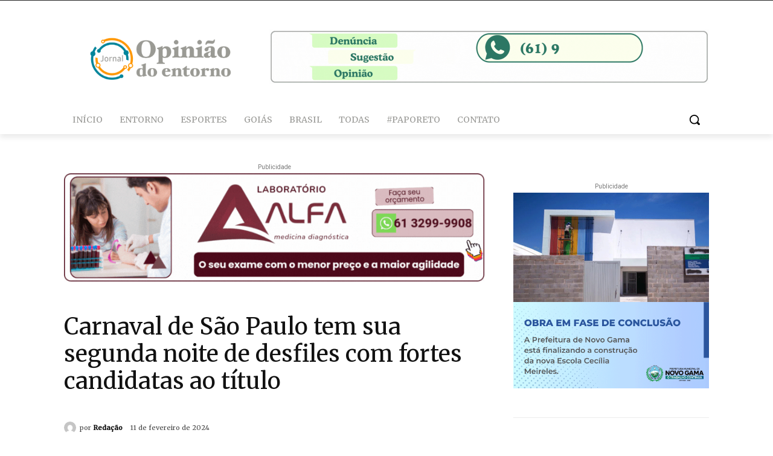

--- FILE ---
content_type: text/html; charset=UTF-8
request_url: https://jornalopiniaodoentorno.com.br/wp-admin/admin-ajax.php
body_size: 99
content:
{"status":"success","data":[["1r7wzwum","hn716kudhae8"],["dkh3btn2","911ijbo0ss4l"],["nqndiqfu","gfa5ewtvq2v1"],["o6ildr00","ef5ikj8e2e68"]]}